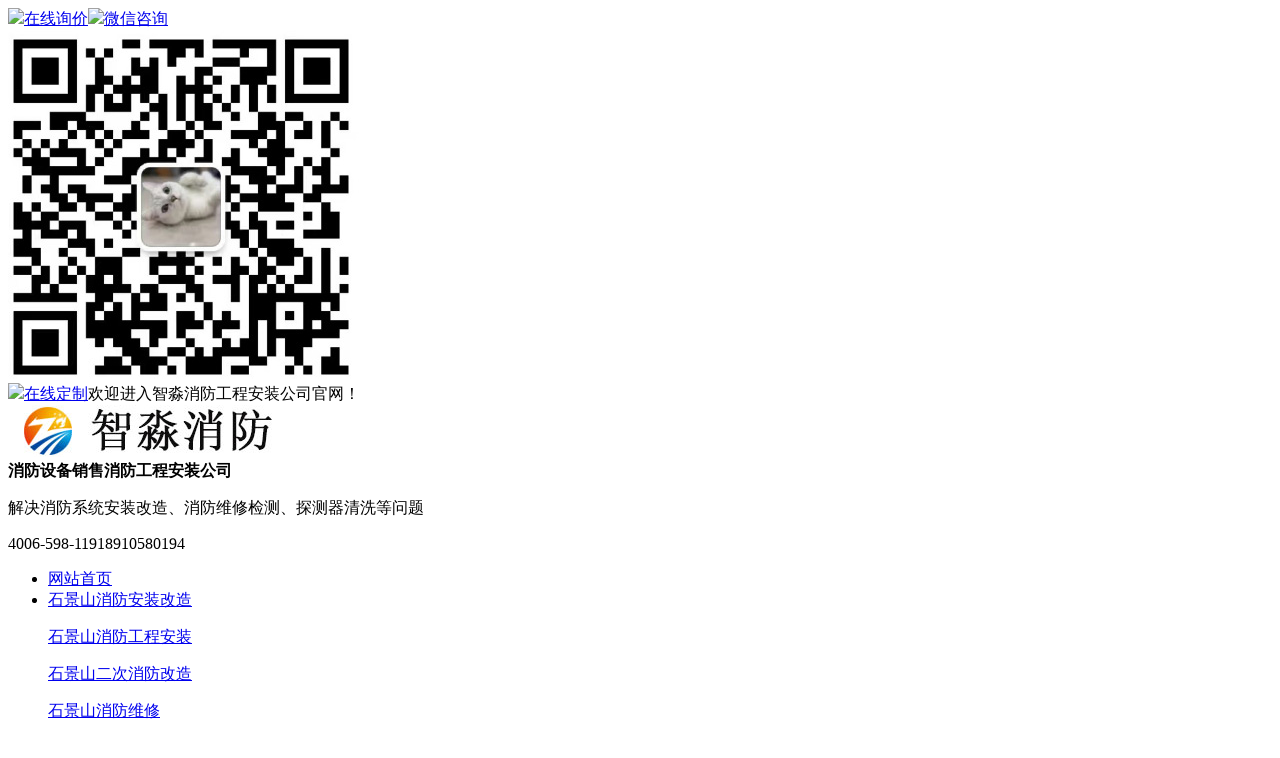

--- FILE ---
content_type: text/html; charset=utf-8
request_url: http://www.xfgcsg.com/shijingshan_pro/
body_size: 5005
content:
<!DOCTYPE html>
<html lang="zh-CN">
<head>
<meta charset="UTF-8">
<meta http-equiv="X-UA-Compatible" content="IE=Edge">
<meta name="renderer" content="webkit|ie-comp|ie-stand" />
<meta name="viewport" content="width=device-width, initial-scale=1.0, maximum-scale=1.0, user-scalable=0">
<meta http-equiv="Cache-Control" content="no-transform"/> 
<meta name="applicable-device" content="pc,wap">
<meta name="MobileOptimized" content="width"/>
<meta name="HandheldFriendly" content="true"/>
<title>消防安装,消防改造</title>
<meta name="keywords" content="消防安装,消防改造">
<meta name="description" content="智淼消防服务于消防设备器材销售、消防工程改造安装、消防检测维修、火灾探测器清洗、气体灭火检测维修及安装，服务热线：4006-598-119">
<link rel="shortcut icon" type="image/x-icon" href="/favicon.ico" />
<link rel="stylesheet" href="/template/default/index/css/animate.min.css">
<link rel="stylesheet" href="/template/default/index/css/swiper.min.css">
<link rel="stylesheet" href="/template/default/index/css/yunu.css">
<link rel="stylesheet" href="/template/default/index/css/media.css">
<script src="/template/default/index/js/jquery.min.js"></script>
<script src="/template/default/index/js/wow.min.js"></script>
<script src="/template/default/index/js/swiper.min.js"></script>
<script src="/template/default/index/js/yunu.js"></script>
</head>
<body>
<div class="topbar">
   <div class="container">
       <span class="fr"><a  target="_blank" href="http://wpa.qq.com/msgrd?v=3&amp;uin=1334605518&amp;site=qq&amp;menu=yes"><img src="/template/default/index/images/icon-1.png">在线询价</a><a href="javascript:;" class="wx"><img src="/template/default/index/images/icon-2.png">微信咨询<div class="wx-img"><img src="/uploads/image/20241227/59e6fe12bf43a4a9c67e11bdcd41c25e.jpg" /></div></a><a href="http://www.xfgcsg.com/shijingshan_feedback/"><img src="/template/default/index/images/icon-3.png">在线定制</a></span><span>欢迎进入智淼消防工程安装公司官网！</span>
   </div>
</div>
<div class="header">
  <div class="container clearfix"> <a href="javascript:;" class="menu-btn"><span></span></a>
    <div class="logo img-center wow fadeInLeft"><a href="http://www.xfgcsg.com/shijingshan.html" title="智淼消防工程安装公司"><img src="/uploads/image/20221105/e931f1d1b6a654ad08610a2b6fdcdb92.jpg" alt="智淼消防工程安装公司"></a></div>
    <div class="text wow fadeInLeft">
        <strong>消防设备销售<span>消防工程安装公司</span></strong>
<p>解决消防系统安装改造、消防维修检测、探测器清洗等问题</p>    </div>
    <div class="tel wow bounce"><span>4006-598-119</span>18910580194</div>
  </div>
  <div class="nav">
    <div class="container">
      <ul>
        <li ><a href="http://www.xfgcsg.com/shijingshan.html">网站首页</a></li>
                <li class="dropdown active"><i class="arr"></i> <a href="http://www.xfgcsg.com/shijingshan_pro/">石景山消防安装改造</a>
                    <div class="dropdown-box">
             
            <p><a href="http://www.xfgcsg.com/pro/shijingshan_pro1/">石景山消防工程安装</a></p>
             
            <p><a href="http://www.xfgcsg.com/pro/shijingshan_pro2/1/">石景山二次消防改造</a></p>
             
            <p><a href="http://www.xfgcsg.com/pro/shijingshan_pro3/">石景山消防维修</a></p>
             
            <p><a href="http://www.xfgcsg.com/pro/shijingshan_pro4/">石景山火灾探测器清洗</a></p>
                      </div>
                  </li>
                <li class=""> <a href="http://www.xfgcsg.com/pro/shijingshan_pro2/1/">石景山消防安装</a>
                  </li>
                <li class=""> <a href="http://www.xfgcsg.com/pro/shijingshan_pro4/">石景山烟感清洗</a>
                  </li>
                <li class=""> <a href="http://www.xfgcsg.com/shijingshan_case/">石景山成功案例</a>
                  </li>
                <li class="dropdown"><i class="arr"></i> <a href="http://www.xfgcsg.com/shijingshan_news/">石景山新闻资讯</a>
                    <div class="dropdown-box">
             
            <p><a href="http://www.xfgcsg.com/news/shijingshan_companynews/">石景山公司新闻</a></p>
             
            <p><a href="http://www.xfgcsg.com/news/shijingshan_industrynews/">石景山行业百科</a></p>
             
            <p><a href="http://www.xfgcsg.com/news/shijingshan_faq/">石景山常见问题</a></p>
                      </div>
                  </li>
                <li class="dropdown"><i class="arr"></i> <a href="http://www.xfgcsg.com/shijingshan_about/">石景山关于我们</a>
                    <div class="dropdown-box">
             
            <p><a href="http://www.xfgcsg.com/shijingshan_about/">石景山公司简介</a></p>
                      </div>
                  </li>
                <li class="dropdown"><i class="arr"></i> <a href="http://www.xfgcsg.com/shijingshan_contact/">石景山联系我们</a>
                    <div class="dropdown-box">
             
            <p><a href="http://www.xfgcsg.com/shijingshan_contact/">石景山联系我们</a></p>
             
            <p><a href="http://www.xfgcsg.com/shijingshan_feedback/">石景山在线留言</a></p>
                      </div>
                  </li>
         
      </ul>
    </div>
  </div>
</div>
<div class=" banner-sub" style="background-image:url(/template/default/index/images/banner.jpg)"></div>

<div class="section-sub">
  <div class="container">
    <div class="ct2 clearfix">
      <div class="ct2-sd">
    <div class="panel-sd">
            <div class="tit"><span>石景山消防安装改造</span>Products</div>
      
            <ul class="lanmu">
                    <li class=""><i class="arr"></i><a href="http://www.xfgcsg.com/pro/shijingshan_pro1/">石景山消防工程安装</a>
                        <div class="lanmu-box">
                            <p><a href="http://www.xfgcsg.com/pro/shijingshan_pro1/1/">石景山消防喷淋安装</a></p>
                            <p><a href="http://www.xfgcsg.com/pro/shijingshan_pro1/2/">石景山消防水泵安装</a></p>
                            <p><a href="http://www.xfgcsg.com/pro/shijingshan_pro1/3/">石景山消防水炮安装</a></p>
                            <p><a href="http://www.xfgcsg.com/pro/shijingshan_pro1/4/">石景山气体灭火系统安装</a></p>
                            <p><a href="http://www.xfgcsg.com/pro/shijingshan_pro1/5/">石景山消火栓箱安装</a></p>
                            <p><a href="http://www.xfgcsg.com/pro/shijingshan_pro1/6/">石景山消防管道安装</a></p>
                            <p><a href="http://www.xfgcsg.com/pro/shijingshan_pro1/7/">石景山消防防排烟安装</a></p>
                            <p><a href="http://www.xfgcsg.com/pro/shijingshan_pro1/8/">石景山防火卷帘门安装</a></p>
                            <p><a href="http://www.xfgcsg.com/pro/shijingshan_pro1/9/">石景山消防主机安装</a></p>
               
            </div>
                      </li>
                    <li class=""><i class="arr"></i><a href="http://www.xfgcsg.com/pro/shijingshan_pro2/1/">石景山二次消防改造</a>
                        <div class="lanmu-box">
                            <p><a href="http://www.xfgcsg.com/pro/shijingshan_pro2/2/">石景山消防管道改造</a></p>
                            <p><a href="http://www.xfgcsg.com/pro/shijingshan_pro2/3/">石景山消火栓改造</a></p>
                            <p><a href="http://www.xfgcsg.com/pro/shijingshan_pro2/4/">石景山消防喷淋改造</a></p>
                            <p><a href="http://www.xfgcsg.com/pro/shijingshan_pro2/5/">石景山消防报警设备改造</a></p>
               
            </div>
                      </li>
                    <li class=""><i class="arr"></i><a href="http://www.xfgcsg.com/pro/shijingshan_pro3/">石景山消防维修</a>
                        <div class="lanmu-box">
                            <p><a href="http://www.xfgcsg.com/pro/shijingshan_pro3/1/">石景山消防主机维修</a></p>
                            <p><a href="http://www.xfgcsg.com/pro/shijingshan_pro3/2/">石景山消防主板维修</a></p>
                            <p><a href="http://www.xfgcsg.com/pro/shijingshan_pro3/3/">石景山消防线路维修</a></p>
                            <p><a href="http://www.xfgcsg.com/pro/shijingshan_pro3/4/">石景山消防主机故障维修</a></p>
               
            </div>
                      </li>
                    <li class=""><a href="http://www.xfgcsg.com/pro/shijingshan_pro4/">石景山火灾探测器清洗</a>
                      </li>
                </ul>
    </div>
    <div class="panel-sd">
      <div class="tit"><i>联系我们</i>Contact us</div>
      <div class="contact-sd">
          <div class="tel">全国咨询热线<strong>18910580194</strong></div>
          <div class="cont">
              <p><b>智淼消防工程安装公司</b></p>
              <p>公司地址：江苏省苏州市常熟市黄河路275号</p>
              <p>联系电话：4006-598-119</p>
              <p>公司邮箱：1334605518@qq.com</p>
          </div>
      </div>
    </div>
  </div>
      <div class="ct2-mn">
        <div class="sub-tit"><div class="curmbs"> <span>您的位置：</span><a href="http://www.xfgcsg.com/shijingshan.html">首页</a>&gt;&gt;<a href="http://www.xfgcsg.com/shijingshan_pro/">石景山消防安装改造</a></div>
          石景山消防安装改造 </div>
        <ul class="list-3 clearfix">
          		
          <li><a href="http://www.xfgcsg.com/pro/shijingshan_pro1/1/410.html"  title="石景山关于湿式报警阀（沟槽连接、法兰连接）">
            <div class="img-cover"><span style="background-image:url(/uploads/image/20250816/1755332102945524.png)"></span></div>
            <div class="text">
              <p>石景山关于湿式报警阀（沟槽连接、法兰连接）</p>
            </div>
            </a> </li>
           		
          <li><a href="http://www.xfgcsg.com/pro/shijingshan_pro1/6/322.html"  title="石景山消防工程安装及施工工艺流程，施工方法">
            <div class="img-cover"><span style="background-image:url(/uploads/image/20250114/1736848264655338.png)"></span></div>
            <div class="text">
              <p>石景山消防工程安装及施工工艺流程，施工方法</p>
            </div>
            </a> </li>
           		
          <li><a href="http://www.xfgcsg.com/pro/shijingshan_pro1/1/321.html"  title="石景山消防工程安装的通用要求">
            <div class="img-cover"><span style="background-image:url(/uploads/image/20250114/1736847536195361.png)"></span></div>
            <div class="text">
              <p>石景山消防工程安装的通用要求</p>
            </div>
            </a> </li>
           		
          <li><a href="http://www.xfgcsg.com/pro/shijingshan_pro4/1/97.html"  title="石景山西门子烟感探测器清洗">
            <div class="img-cover"><span style="background-image:url(/uploads/image/20221203/ce2aa6839da2cc9a8c690980014da0e0.png)"></span></div>
            <div class="text">
              <p>石景山西门子烟感探测器清洗</p>
            </div>
            </a> </li>
           		
          <li><a href="http://www.xfgcsg.com/pro/shijingshan_pro4/1/96.html"  title="石景山日本能美消防烟探测器如何清洗？">
            <div class="img-cover"><span style="background-image:url(/uploads/image/20221203/554d3ee304e946ac96c2eff1be02309b.jpg)"></span></div>
            <div class="text">
              <p>石景山日本能美消防烟探测器如何清洗？</p>
            </div>
            </a> </li>
           		
          <li><a href="http://www.xfgcsg.com/pro/shijingshan_pro3/3/95.html"  title="石景山消防故障维修内容及处理方法">
            <div class="img-cover"><span style="background-image:url(/uploads/image/20221203/48adf887d8c3a62d9249d3486329235b.jpg)"></span></div>
            <div class="text">
              <p>石景山消防故障维修内容及处理方法</p>
            </div>
            </a> </li>
                   </ul>
        <div class="pages">
             <style type="text/css">
            .pagination p{
                margin:0;
                cursor:pointer
            }
            .pagination{
                height:40px;
                padding:20px 0px;
            }
            .pagination a{
                display:block;
                float:left;
                margin-right:10px;
                padding:2px 12px;
                height:24px;
                border:1px #cccccc solid;
                background:#fff;
                text-decoration:none;
                color:#808080;
                font-size:12px;
                line-height:24px;
            }
            .pagination a:hover{
                color:#077ee3;
                background: white;
                border:1px #077ee3 solid;
            }
            .pagination a.cur{
                border:none;
                background:#077ee3;
                color:#fff;
            }
            .pagination p{
                float:left;
                padding:2px 12px;
                font-size:12px;
                height:24px;
                line-height:24px;
                color:#bbb;
                border:1px #ccc solid;
                background:#fcfcfc;
                margin-right:8px;
            }
            .pagination p.pageRemark{
                border-style:none;
                background:none;
                margin-right:0px;
                padding:4px 0px;
                color:#666;
            }
            .pagination p.pageRemark b{
                color:red;
            }
            .pagination p.pageEllipsis{
                border-style:none;
                background:none;
                padding:4px 0px;
                color:#808080;
            }
            .dates li {font-size: 14px;margin:20px 0}
            .dates li span{float:right}
        </style><div class="pagination"><p>首页</p> <p>上一页</p> <a href="" class="cur">1</a><a href="/shijingshan_pro/page/2"  >2</a><a href="/shijingshan_pro/page/3"  >3</a><a href="/shijingshan_pro/page/4"  >4</a><a href="/shijingshan_pro/page/5"  >5</a><a href="/shijingshan_pro/page/6"  >6</a><a href="/shijingshan_pro/page/7"  >7</a> <a href='/shijingshan_pro/page/2' title='下一页'>下一页</a> <a href='/shijingshan_pro/page/7' title='尾页'>尾页</a> <p class='pageRemark'>共<b>7</b>页<b>42</b>条数据</p></div>        </div>
        <div class="yunu-link">
            <h4>地区产品 <small>/ city</small></h4>
             <ul class="clearfix">
                               <li><a href="http://www.xfgcsg.com/dongcheng_pro/">东城消防安装改造</a></li>
                              <li><a href="http://www.xfgcsg.com/xicheng_pro/">西城消防安装改造</a></li>
                              <li><a href="http://www.xfgcsg.com/cy_pro/">朝阳消防安装改造</a></li>
                              <li><a href="http://www.xfgcsg.com/ft_pro/">丰台消防安装改造</a></li>
                              <li><a href="http://www.xfgcsg.com/shijingshan_pro/">石景山消防安装改造</a></li>
                              <li><a href="http://www.xfgcsg.com/haidian_pro/">海淀消防安装改造</a></li>
                              <li><a href="http://www.xfgcsg.com/mentougou_pro/">门头沟消防安装改造</a></li>
                              <li><a href="http://www.xfgcsg.com/fs_pro/">房山消防安装改造</a></li>
                              <li><a href="http://www.xfgcsg.com/tongzhou_pro/">通州消防安装改造</a></li>
                              <li><a href="http://www.xfgcsg.com/shunyi_pro/">顺义消防安装改造</a></li>
                            </ul>
        </div>
      </div>
    </div>
  </div>
</div>
<div class="footer">
   <div class="container clearfix">
       <div class="flogo">
          <div class="img-center"><img src="/uploads/image/20220919/7248ec3deab9f287242c21b1c6ac5020.png" /></div>
          <div class="text">公司只做精益求精工程</div>
       </div>
       <div class="fnav">
           <dl>
              <dt><a href="http://www.xfgcsg.com/shijingshan_pro/">石景山消防安装改造</a></dt>
              <dd><a href="http://www.xfgcsg.com/pro/shijingshan_pro1/">石景山消防工程安装</a><a href="http://www.xfgcsg.com/pro/shijingshan_pro2/1/">石景山二次消防改造</a><a href="http://www.xfgcsg.com/pro/shijingshan_pro3/">石景山消防维修</a><a href="http://www.xfgcsg.com/pro/shijingshan_pro4/">石景山火灾探测器清洗</a></dd>
           </dl>
           <dl>
              <dt><a href="http://www.xfgcsg.com/shijingshan_about/">石景山关于我们</a></dt>
              <dd><a href="http://www.xfgcsg.com/shijingshan_about/">石景山公司简介</a></dd>
           </dl>
           <dl>
              <dt><a href="http://www.xfgcsg.com/shijingshan_contact/">石景山联系我们</a></dt>
              <dd>
                 <p>地址： 江苏省苏州市常熟市黄河路275号</p>
                 <p>手机：18910580194</p>
                 <p>电话：4006-598-119</p>
                 <p>传真：010-52847706</p>
                 <p>邮箱：1334605518@qq.com</p>
              </dd>
           </dl>
       </div>
       <div class="ewm">
          <div class="img-center"><img src="/uploads/image/20241227/59e6fe12bf43a4a9c67e11bdcd41c25e.jpg" /></div>
          <div class="text">咨询微信客服</div>
       </div>
   </div>
   <div class="copyright container">
      <p><a href="https://beian.mps.gov.cn/#/query/webSearch?code=32058102002170" rel="noreferrer" target="_blank" style="display:inline-block;text-decoration:none;height:20px;line-height:20px;"><img src="/images/ba.png" style="float:left;width: 20px; height: 20px"/>苏公网安备32058102002170号</a></p>
<p>公司地址：苏州市常熟市黄河路275号</p>
<p>版权所有：智淼君安（江苏）消防工程技术有限公司</p>
<p><a href="https://beian.miit.gov.cn/#/Integrated/recordQuery" target="_blank">苏ICP备19022074号-14</a></p>
<p>Powered by <a href="/" target="_blank">消防改造安装</a></p>
<p>网站地图 （<a href="/sitemap.xml" title="XML地图" target="_blank">XML</a> / <a href="/sitemap.txt" target="_blank">TXT</a>）</p>   </div>
</div>
<div class="footer-fix">
  <ul class="clearfix">
    <li><a href="http://www.xfgcsg.com/shijingshan.html"><i class="i1"></i>网站首页</a></li>
    <li><a href="http://www.xfgcsg.com/shijingshan_pro/"><i class="i2"></i>产品中心</a></li>
    <li><a href="http://www.xfgcsg.com/shijingshan_news/"><i class="i4"></i>新闻资讯</a></li>
    <li><a href="tel:18910580194"><i class="i3"></i>电话咨询</a></li>
  </ul>
</div>
<div class="kf">
  <div class="kt-top">在线客服 <span class="close"> <b></b> <b></b> </span> </div>
  <div class="con">
    <ul class="qq">
      <li> <a class="IM-item-link IM-qq" style="height:25px;" target="_blank" href="http://wpa.qq.com/msgrd?v=3&amp;uin=1334605518&amp;site=qq&amp;menu=yes"> <img border="0" src="/template/default/index/images/qq.png" alt="点击这里给我发消息" align="absmiddle" onerror="$(this).hide();"> 客服1 </a> </li>
      <li> <a class="IM-item-link IM-ali" style="height:25px;" target="_blank" href="http://amos.alicdn.com/getcid.aw?v=2&amp;uid=taobao168&amp;site=cntaobao&amp;s=2&amp;groupid=0&amp;charset=utf-8"> <img border="0" src="https://amos.alicdn.com/online.aw?v=2&amp;uid=taobao168&amp;site=cntaobao&amp;s=2&amp;charset=utf-8" alt="点击这里给我发消息" align="absmiddle"> 客服2 </a> </li>
    </ul>
    <h5>联系方式</h5>
    <div class="contact">
      <p>热线电话</p>
      <p>18910580194</p>
      <p>上班时间</p>
      <p>周一到周五</p>
      <p>公司电话</p>
      <p>4006-598-119</p>
    </div>
    <h5 class="qr-icon">二维码</h5>
    <div class="qr"><img src="/uploads/image/20241227/59e6fe12bf43a4a9c67e11bdcd41c25e.jpg" /></div>
  </div>
  <div class="kf-side"> <b>在</b><b>线</b><b>客</b><b>服</b> <span class="arrow"></span> </div>
  <div class="backTop"></div>
</div>
</body>
</html>

